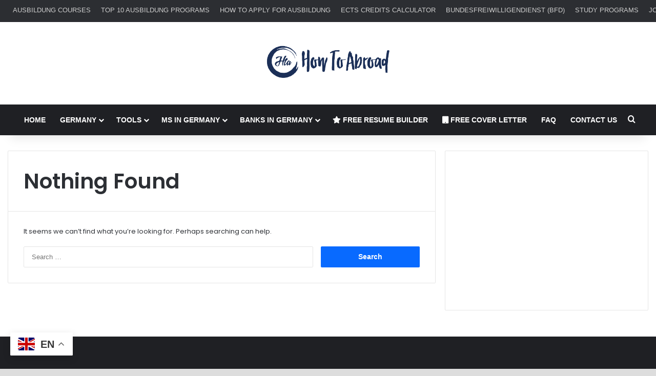

--- FILE ---
content_type: text/html; charset=utf-8
request_url: https://www.google.com/recaptcha/api2/anchor?ar=1&k=6LfCvOUpAAAAADTrt7ZxbwY7yHlA14huJC2w_chW&co=aHR0cHM6Ly9ob3d0b2Ficm9hZC5jb206NDQz&hl=en&v=PoyoqOPhxBO7pBk68S4YbpHZ&size=invisible&anchor-ms=20000&execute-ms=30000&cb=bc7emta0ryt
body_size: 48680
content:
<!DOCTYPE HTML><html dir="ltr" lang="en"><head><meta http-equiv="Content-Type" content="text/html; charset=UTF-8">
<meta http-equiv="X-UA-Compatible" content="IE=edge">
<title>reCAPTCHA</title>
<style type="text/css">
/* cyrillic-ext */
@font-face {
  font-family: 'Roboto';
  font-style: normal;
  font-weight: 400;
  font-stretch: 100%;
  src: url(//fonts.gstatic.com/s/roboto/v48/KFO7CnqEu92Fr1ME7kSn66aGLdTylUAMa3GUBHMdazTgWw.woff2) format('woff2');
  unicode-range: U+0460-052F, U+1C80-1C8A, U+20B4, U+2DE0-2DFF, U+A640-A69F, U+FE2E-FE2F;
}
/* cyrillic */
@font-face {
  font-family: 'Roboto';
  font-style: normal;
  font-weight: 400;
  font-stretch: 100%;
  src: url(//fonts.gstatic.com/s/roboto/v48/KFO7CnqEu92Fr1ME7kSn66aGLdTylUAMa3iUBHMdazTgWw.woff2) format('woff2');
  unicode-range: U+0301, U+0400-045F, U+0490-0491, U+04B0-04B1, U+2116;
}
/* greek-ext */
@font-face {
  font-family: 'Roboto';
  font-style: normal;
  font-weight: 400;
  font-stretch: 100%;
  src: url(//fonts.gstatic.com/s/roboto/v48/KFO7CnqEu92Fr1ME7kSn66aGLdTylUAMa3CUBHMdazTgWw.woff2) format('woff2');
  unicode-range: U+1F00-1FFF;
}
/* greek */
@font-face {
  font-family: 'Roboto';
  font-style: normal;
  font-weight: 400;
  font-stretch: 100%;
  src: url(//fonts.gstatic.com/s/roboto/v48/KFO7CnqEu92Fr1ME7kSn66aGLdTylUAMa3-UBHMdazTgWw.woff2) format('woff2');
  unicode-range: U+0370-0377, U+037A-037F, U+0384-038A, U+038C, U+038E-03A1, U+03A3-03FF;
}
/* math */
@font-face {
  font-family: 'Roboto';
  font-style: normal;
  font-weight: 400;
  font-stretch: 100%;
  src: url(//fonts.gstatic.com/s/roboto/v48/KFO7CnqEu92Fr1ME7kSn66aGLdTylUAMawCUBHMdazTgWw.woff2) format('woff2');
  unicode-range: U+0302-0303, U+0305, U+0307-0308, U+0310, U+0312, U+0315, U+031A, U+0326-0327, U+032C, U+032F-0330, U+0332-0333, U+0338, U+033A, U+0346, U+034D, U+0391-03A1, U+03A3-03A9, U+03B1-03C9, U+03D1, U+03D5-03D6, U+03F0-03F1, U+03F4-03F5, U+2016-2017, U+2034-2038, U+203C, U+2040, U+2043, U+2047, U+2050, U+2057, U+205F, U+2070-2071, U+2074-208E, U+2090-209C, U+20D0-20DC, U+20E1, U+20E5-20EF, U+2100-2112, U+2114-2115, U+2117-2121, U+2123-214F, U+2190, U+2192, U+2194-21AE, U+21B0-21E5, U+21F1-21F2, U+21F4-2211, U+2213-2214, U+2216-22FF, U+2308-230B, U+2310, U+2319, U+231C-2321, U+2336-237A, U+237C, U+2395, U+239B-23B7, U+23D0, U+23DC-23E1, U+2474-2475, U+25AF, U+25B3, U+25B7, U+25BD, U+25C1, U+25CA, U+25CC, U+25FB, U+266D-266F, U+27C0-27FF, U+2900-2AFF, U+2B0E-2B11, U+2B30-2B4C, U+2BFE, U+3030, U+FF5B, U+FF5D, U+1D400-1D7FF, U+1EE00-1EEFF;
}
/* symbols */
@font-face {
  font-family: 'Roboto';
  font-style: normal;
  font-weight: 400;
  font-stretch: 100%;
  src: url(//fonts.gstatic.com/s/roboto/v48/KFO7CnqEu92Fr1ME7kSn66aGLdTylUAMaxKUBHMdazTgWw.woff2) format('woff2');
  unicode-range: U+0001-000C, U+000E-001F, U+007F-009F, U+20DD-20E0, U+20E2-20E4, U+2150-218F, U+2190, U+2192, U+2194-2199, U+21AF, U+21E6-21F0, U+21F3, U+2218-2219, U+2299, U+22C4-22C6, U+2300-243F, U+2440-244A, U+2460-24FF, U+25A0-27BF, U+2800-28FF, U+2921-2922, U+2981, U+29BF, U+29EB, U+2B00-2BFF, U+4DC0-4DFF, U+FFF9-FFFB, U+10140-1018E, U+10190-1019C, U+101A0, U+101D0-101FD, U+102E0-102FB, U+10E60-10E7E, U+1D2C0-1D2D3, U+1D2E0-1D37F, U+1F000-1F0FF, U+1F100-1F1AD, U+1F1E6-1F1FF, U+1F30D-1F30F, U+1F315, U+1F31C, U+1F31E, U+1F320-1F32C, U+1F336, U+1F378, U+1F37D, U+1F382, U+1F393-1F39F, U+1F3A7-1F3A8, U+1F3AC-1F3AF, U+1F3C2, U+1F3C4-1F3C6, U+1F3CA-1F3CE, U+1F3D4-1F3E0, U+1F3ED, U+1F3F1-1F3F3, U+1F3F5-1F3F7, U+1F408, U+1F415, U+1F41F, U+1F426, U+1F43F, U+1F441-1F442, U+1F444, U+1F446-1F449, U+1F44C-1F44E, U+1F453, U+1F46A, U+1F47D, U+1F4A3, U+1F4B0, U+1F4B3, U+1F4B9, U+1F4BB, U+1F4BF, U+1F4C8-1F4CB, U+1F4D6, U+1F4DA, U+1F4DF, U+1F4E3-1F4E6, U+1F4EA-1F4ED, U+1F4F7, U+1F4F9-1F4FB, U+1F4FD-1F4FE, U+1F503, U+1F507-1F50B, U+1F50D, U+1F512-1F513, U+1F53E-1F54A, U+1F54F-1F5FA, U+1F610, U+1F650-1F67F, U+1F687, U+1F68D, U+1F691, U+1F694, U+1F698, U+1F6AD, U+1F6B2, U+1F6B9-1F6BA, U+1F6BC, U+1F6C6-1F6CF, U+1F6D3-1F6D7, U+1F6E0-1F6EA, U+1F6F0-1F6F3, U+1F6F7-1F6FC, U+1F700-1F7FF, U+1F800-1F80B, U+1F810-1F847, U+1F850-1F859, U+1F860-1F887, U+1F890-1F8AD, U+1F8B0-1F8BB, U+1F8C0-1F8C1, U+1F900-1F90B, U+1F93B, U+1F946, U+1F984, U+1F996, U+1F9E9, U+1FA00-1FA6F, U+1FA70-1FA7C, U+1FA80-1FA89, U+1FA8F-1FAC6, U+1FACE-1FADC, U+1FADF-1FAE9, U+1FAF0-1FAF8, U+1FB00-1FBFF;
}
/* vietnamese */
@font-face {
  font-family: 'Roboto';
  font-style: normal;
  font-weight: 400;
  font-stretch: 100%;
  src: url(//fonts.gstatic.com/s/roboto/v48/KFO7CnqEu92Fr1ME7kSn66aGLdTylUAMa3OUBHMdazTgWw.woff2) format('woff2');
  unicode-range: U+0102-0103, U+0110-0111, U+0128-0129, U+0168-0169, U+01A0-01A1, U+01AF-01B0, U+0300-0301, U+0303-0304, U+0308-0309, U+0323, U+0329, U+1EA0-1EF9, U+20AB;
}
/* latin-ext */
@font-face {
  font-family: 'Roboto';
  font-style: normal;
  font-weight: 400;
  font-stretch: 100%;
  src: url(//fonts.gstatic.com/s/roboto/v48/KFO7CnqEu92Fr1ME7kSn66aGLdTylUAMa3KUBHMdazTgWw.woff2) format('woff2');
  unicode-range: U+0100-02BA, U+02BD-02C5, U+02C7-02CC, U+02CE-02D7, U+02DD-02FF, U+0304, U+0308, U+0329, U+1D00-1DBF, U+1E00-1E9F, U+1EF2-1EFF, U+2020, U+20A0-20AB, U+20AD-20C0, U+2113, U+2C60-2C7F, U+A720-A7FF;
}
/* latin */
@font-face {
  font-family: 'Roboto';
  font-style: normal;
  font-weight: 400;
  font-stretch: 100%;
  src: url(//fonts.gstatic.com/s/roboto/v48/KFO7CnqEu92Fr1ME7kSn66aGLdTylUAMa3yUBHMdazQ.woff2) format('woff2');
  unicode-range: U+0000-00FF, U+0131, U+0152-0153, U+02BB-02BC, U+02C6, U+02DA, U+02DC, U+0304, U+0308, U+0329, U+2000-206F, U+20AC, U+2122, U+2191, U+2193, U+2212, U+2215, U+FEFF, U+FFFD;
}
/* cyrillic-ext */
@font-face {
  font-family: 'Roboto';
  font-style: normal;
  font-weight: 500;
  font-stretch: 100%;
  src: url(//fonts.gstatic.com/s/roboto/v48/KFO7CnqEu92Fr1ME7kSn66aGLdTylUAMa3GUBHMdazTgWw.woff2) format('woff2');
  unicode-range: U+0460-052F, U+1C80-1C8A, U+20B4, U+2DE0-2DFF, U+A640-A69F, U+FE2E-FE2F;
}
/* cyrillic */
@font-face {
  font-family: 'Roboto';
  font-style: normal;
  font-weight: 500;
  font-stretch: 100%;
  src: url(//fonts.gstatic.com/s/roboto/v48/KFO7CnqEu92Fr1ME7kSn66aGLdTylUAMa3iUBHMdazTgWw.woff2) format('woff2');
  unicode-range: U+0301, U+0400-045F, U+0490-0491, U+04B0-04B1, U+2116;
}
/* greek-ext */
@font-face {
  font-family: 'Roboto';
  font-style: normal;
  font-weight: 500;
  font-stretch: 100%;
  src: url(//fonts.gstatic.com/s/roboto/v48/KFO7CnqEu92Fr1ME7kSn66aGLdTylUAMa3CUBHMdazTgWw.woff2) format('woff2');
  unicode-range: U+1F00-1FFF;
}
/* greek */
@font-face {
  font-family: 'Roboto';
  font-style: normal;
  font-weight: 500;
  font-stretch: 100%;
  src: url(//fonts.gstatic.com/s/roboto/v48/KFO7CnqEu92Fr1ME7kSn66aGLdTylUAMa3-UBHMdazTgWw.woff2) format('woff2');
  unicode-range: U+0370-0377, U+037A-037F, U+0384-038A, U+038C, U+038E-03A1, U+03A3-03FF;
}
/* math */
@font-face {
  font-family: 'Roboto';
  font-style: normal;
  font-weight: 500;
  font-stretch: 100%;
  src: url(//fonts.gstatic.com/s/roboto/v48/KFO7CnqEu92Fr1ME7kSn66aGLdTylUAMawCUBHMdazTgWw.woff2) format('woff2');
  unicode-range: U+0302-0303, U+0305, U+0307-0308, U+0310, U+0312, U+0315, U+031A, U+0326-0327, U+032C, U+032F-0330, U+0332-0333, U+0338, U+033A, U+0346, U+034D, U+0391-03A1, U+03A3-03A9, U+03B1-03C9, U+03D1, U+03D5-03D6, U+03F0-03F1, U+03F4-03F5, U+2016-2017, U+2034-2038, U+203C, U+2040, U+2043, U+2047, U+2050, U+2057, U+205F, U+2070-2071, U+2074-208E, U+2090-209C, U+20D0-20DC, U+20E1, U+20E5-20EF, U+2100-2112, U+2114-2115, U+2117-2121, U+2123-214F, U+2190, U+2192, U+2194-21AE, U+21B0-21E5, U+21F1-21F2, U+21F4-2211, U+2213-2214, U+2216-22FF, U+2308-230B, U+2310, U+2319, U+231C-2321, U+2336-237A, U+237C, U+2395, U+239B-23B7, U+23D0, U+23DC-23E1, U+2474-2475, U+25AF, U+25B3, U+25B7, U+25BD, U+25C1, U+25CA, U+25CC, U+25FB, U+266D-266F, U+27C0-27FF, U+2900-2AFF, U+2B0E-2B11, U+2B30-2B4C, U+2BFE, U+3030, U+FF5B, U+FF5D, U+1D400-1D7FF, U+1EE00-1EEFF;
}
/* symbols */
@font-face {
  font-family: 'Roboto';
  font-style: normal;
  font-weight: 500;
  font-stretch: 100%;
  src: url(//fonts.gstatic.com/s/roboto/v48/KFO7CnqEu92Fr1ME7kSn66aGLdTylUAMaxKUBHMdazTgWw.woff2) format('woff2');
  unicode-range: U+0001-000C, U+000E-001F, U+007F-009F, U+20DD-20E0, U+20E2-20E4, U+2150-218F, U+2190, U+2192, U+2194-2199, U+21AF, U+21E6-21F0, U+21F3, U+2218-2219, U+2299, U+22C4-22C6, U+2300-243F, U+2440-244A, U+2460-24FF, U+25A0-27BF, U+2800-28FF, U+2921-2922, U+2981, U+29BF, U+29EB, U+2B00-2BFF, U+4DC0-4DFF, U+FFF9-FFFB, U+10140-1018E, U+10190-1019C, U+101A0, U+101D0-101FD, U+102E0-102FB, U+10E60-10E7E, U+1D2C0-1D2D3, U+1D2E0-1D37F, U+1F000-1F0FF, U+1F100-1F1AD, U+1F1E6-1F1FF, U+1F30D-1F30F, U+1F315, U+1F31C, U+1F31E, U+1F320-1F32C, U+1F336, U+1F378, U+1F37D, U+1F382, U+1F393-1F39F, U+1F3A7-1F3A8, U+1F3AC-1F3AF, U+1F3C2, U+1F3C4-1F3C6, U+1F3CA-1F3CE, U+1F3D4-1F3E0, U+1F3ED, U+1F3F1-1F3F3, U+1F3F5-1F3F7, U+1F408, U+1F415, U+1F41F, U+1F426, U+1F43F, U+1F441-1F442, U+1F444, U+1F446-1F449, U+1F44C-1F44E, U+1F453, U+1F46A, U+1F47D, U+1F4A3, U+1F4B0, U+1F4B3, U+1F4B9, U+1F4BB, U+1F4BF, U+1F4C8-1F4CB, U+1F4D6, U+1F4DA, U+1F4DF, U+1F4E3-1F4E6, U+1F4EA-1F4ED, U+1F4F7, U+1F4F9-1F4FB, U+1F4FD-1F4FE, U+1F503, U+1F507-1F50B, U+1F50D, U+1F512-1F513, U+1F53E-1F54A, U+1F54F-1F5FA, U+1F610, U+1F650-1F67F, U+1F687, U+1F68D, U+1F691, U+1F694, U+1F698, U+1F6AD, U+1F6B2, U+1F6B9-1F6BA, U+1F6BC, U+1F6C6-1F6CF, U+1F6D3-1F6D7, U+1F6E0-1F6EA, U+1F6F0-1F6F3, U+1F6F7-1F6FC, U+1F700-1F7FF, U+1F800-1F80B, U+1F810-1F847, U+1F850-1F859, U+1F860-1F887, U+1F890-1F8AD, U+1F8B0-1F8BB, U+1F8C0-1F8C1, U+1F900-1F90B, U+1F93B, U+1F946, U+1F984, U+1F996, U+1F9E9, U+1FA00-1FA6F, U+1FA70-1FA7C, U+1FA80-1FA89, U+1FA8F-1FAC6, U+1FACE-1FADC, U+1FADF-1FAE9, U+1FAF0-1FAF8, U+1FB00-1FBFF;
}
/* vietnamese */
@font-face {
  font-family: 'Roboto';
  font-style: normal;
  font-weight: 500;
  font-stretch: 100%;
  src: url(//fonts.gstatic.com/s/roboto/v48/KFO7CnqEu92Fr1ME7kSn66aGLdTylUAMa3OUBHMdazTgWw.woff2) format('woff2');
  unicode-range: U+0102-0103, U+0110-0111, U+0128-0129, U+0168-0169, U+01A0-01A1, U+01AF-01B0, U+0300-0301, U+0303-0304, U+0308-0309, U+0323, U+0329, U+1EA0-1EF9, U+20AB;
}
/* latin-ext */
@font-face {
  font-family: 'Roboto';
  font-style: normal;
  font-weight: 500;
  font-stretch: 100%;
  src: url(//fonts.gstatic.com/s/roboto/v48/KFO7CnqEu92Fr1ME7kSn66aGLdTylUAMa3KUBHMdazTgWw.woff2) format('woff2');
  unicode-range: U+0100-02BA, U+02BD-02C5, U+02C7-02CC, U+02CE-02D7, U+02DD-02FF, U+0304, U+0308, U+0329, U+1D00-1DBF, U+1E00-1E9F, U+1EF2-1EFF, U+2020, U+20A0-20AB, U+20AD-20C0, U+2113, U+2C60-2C7F, U+A720-A7FF;
}
/* latin */
@font-face {
  font-family: 'Roboto';
  font-style: normal;
  font-weight: 500;
  font-stretch: 100%;
  src: url(//fonts.gstatic.com/s/roboto/v48/KFO7CnqEu92Fr1ME7kSn66aGLdTylUAMa3yUBHMdazQ.woff2) format('woff2');
  unicode-range: U+0000-00FF, U+0131, U+0152-0153, U+02BB-02BC, U+02C6, U+02DA, U+02DC, U+0304, U+0308, U+0329, U+2000-206F, U+20AC, U+2122, U+2191, U+2193, U+2212, U+2215, U+FEFF, U+FFFD;
}
/* cyrillic-ext */
@font-face {
  font-family: 'Roboto';
  font-style: normal;
  font-weight: 900;
  font-stretch: 100%;
  src: url(//fonts.gstatic.com/s/roboto/v48/KFO7CnqEu92Fr1ME7kSn66aGLdTylUAMa3GUBHMdazTgWw.woff2) format('woff2');
  unicode-range: U+0460-052F, U+1C80-1C8A, U+20B4, U+2DE0-2DFF, U+A640-A69F, U+FE2E-FE2F;
}
/* cyrillic */
@font-face {
  font-family: 'Roboto';
  font-style: normal;
  font-weight: 900;
  font-stretch: 100%;
  src: url(//fonts.gstatic.com/s/roboto/v48/KFO7CnqEu92Fr1ME7kSn66aGLdTylUAMa3iUBHMdazTgWw.woff2) format('woff2');
  unicode-range: U+0301, U+0400-045F, U+0490-0491, U+04B0-04B1, U+2116;
}
/* greek-ext */
@font-face {
  font-family: 'Roboto';
  font-style: normal;
  font-weight: 900;
  font-stretch: 100%;
  src: url(//fonts.gstatic.com/s/roboto/v48/KFO7CnqEu92Fr1ME7kSn66aGLdTylUAMa3CUBHMdazTgWw.woff2) format('woff2');
  unicode-range: U+1F00-1FFF;
}
/* greek */
@font-face {
  font-family: 'Roboto';
  font-style: normal;
  font-weight: 900;
  font-stretch: 100%;
  src: url(//fonts.gstatic.com/s/roboto/v48/KFO7CnqEu92Fr1ME7kSn66aGLdTylUAMa3-UBHMdazTgWw.woff2) format('woff2');
  unicode-range: U+0370-0377, U+037A-037F, U+0384-038A, U+038C, U+038E-03A1, U+03A3-03FF;
}
/* math */
@font-face {
  font-family: 'Roboto';
  font-style: normal;
  font-weight: 900;
  font-stretch: 100%;
  src: url(//fonts.gstatic.com/s/roboto/v48/KFO7CnqEu92Fr1ME7kSn66aGLdTylUAMawCUBHMdazTgWw.woff2) format('woff2');
  unicode-range: U+0302-0303, U+0305, U+0307-0308, U+0310, U+0312, U+0315, U+031A, U+0326-0327, U+032C, U+032F-0330, U+0332-0333, U+0338, U+033A, U+0346, U+034D, U+0391-03A1, U+03A3-03A9, U+03B1-03C9, U+03D1, U+03D5-03D6, U+03F0-03F1, U+03F4-03F5, U+2016-2017, U+2034-2038, U+203C, U+2040, U+2043, U+2047, U+2050, U+2057, U+205F, U+2070-2071, U+2074-208E, U+2090-209C, U+20D0-20DC, U+20E1, U+20E5-20EF, U+2100-2112, U+2114-2115, U+2117-2121, U+2123-214F, U+2190, U+2192, U+2194-21AE, U+21B0-21E5, U+21F1-21F2, U+21F4-2211, U+2213-2214, U+2216-22FF, U+2308-230B, U+2310, U+2319, U+231C-2321, U+2336-237A, U+237C, U+2395, U+239B-23B7, U+23D0, U+23DC-23E1, U+2474-2475, U+25AF, U+25B3, U+25B7, U+25BD, U+25C1, U+25CA, U+25CC, U+25FB, U+266D-266F, U+27C0-27FF, U+2900-2AFF, U+2B0E-2B11, U+2B30-2B4C, U+2BFE, U+3030, U+FF5B, U+FF5D, U+1D400-1D7FF, U+1EE00-1EEFF;
}
/* symbols */
@font-face {
  font-family: 'Roboto';
  font-style: normal;
  font-weight: 900;
  font-stretch: 100%;
  src: url(//fonts.gstatic.com/s/roboto/v48/KFO7CnqEu92Fr1ME7kSn66aGLdTylUAMaxKUBHMdazTgWw.woff2) format('woff2');
  unicode-range: U+0001-000C, U+000E-001F, U+007F-009F, U+20DD-20E0, U+20E2-20E4, U+2150-218F, U+2190, U+2192, U+2194-2199, U+21AF, U+21E6-21F0, U+21F3, U+2218-2219, U+2299, U+22C4-22C6, U+2300-243F, U+2440-244A, U+2460-24FF, U+25A0-27BF, U+2800-28FF, U+2921-2922, U+2981, U+29BF, U+29EB, U+2B00-2BFF, U+4DC0-4DFF, U+FFF9-FFFB, U+10140-1018E, U+10190-1019C, U+101A0, U+101D0-101FD, U+102E0-102FB, U+10E60-10E7E, U+1D2C0-1D2D3, U+1D2E0-1D37F, U+1F000-1F0FF, U+1F100-1F1AD, U+1F1E6-1F1FF, U+1F30D-1F30F, U+1F315, U+1F31C, U+1F31E, U+1F320-1F32C, U+1F336, U+1F378, U+1F37D, U+1F382, U+1F393-1F39F, U+1F3A7-1F3A8, U+1F3AC-1F3AF, U+1F3C2, U+1F3C4-1F3C6, U+1F3CA-1F3CE, U+1F3D4-1F3E0, U+1F3ED, U+1F3F1-1F3F3, U+1F3F5-1F3F7, U+1F408, U+1F415, U+1F41F, U+1F426, U+1F43F, U+1F441-1F442, U+1F444, U+1F446-1F449, U+1F44C-1F44E, U+1F453, U+1F46A, U+1F47D, U+1F4A3, U+1F4B0, U+1F4B3, U+1F4B9, U+1F4BB, U+1F4BF, U+1F4C8-1F4CB, U+1F4D6, U+1F4DA, U+1F4DF, U+1F4E3-1F4E6, U+1F4EA-1F4ED, U+1F4F7, U+1F4F9-1F4FB, U+1F4FD-1F4FE, U+1F503, U+1F507-1F50B, U+1F50D, U+1F512-1F513, U+1F53E-1F54A, U+1F54F-1F5FA, U+1F610, U+1F650-1F67F, U+1F687, U+1F68D, U+1F691, U+1F694, U+1F698, U+1F6AD, U+1F6B2, U+1F6B9-1F6BA, U+1F6BC, U+1F6C6-1F6CF, U+1F6D3-1F6D7, U+1F6E0-1F6EA, U+1F6F0-1F6F3, U+1F6F7-1F6FC, U+1F700-1F7FF, U+1F800-1F80B, U+1F810-1F847, U+1F850-1F859, U+1F860-1F887, U+1F890-1F8AD, U+1F8B0-1F8BB, U+1F8C0-1F8C1, U+1F900-1F90B, U+1F93B, U+1F946, U+1F984, U+1F996, U+1F9E9, U+1FA00-1FA6F, U+1FA70-1FA7C, U+1FA80-1FA89, U+1FA8F-1FAC6, U+1FACE-1FADC, U+1FADF-1FAE9, U+1FAF0-1FAF8, U+1FB00-1FBFF;
}
/* vietnamese */
@font-face {
  font-family: 'Roboto';
  font-style: normal;
  font-weight: 900;
  font-stretch: 100%;
  src: url(//fonts.gstatic.com/s/roboto/v48/KFO7CnqEu92Fr1ME7kSn66aGLdTylUAMa3OUBHMdazTgWw.woff2) format('woff2');
  unicode-range: U+0102-0103, U+0110-0111, U+0128-0129, U+0168-0169, U+01A0-01A1, U+01AF-01B0, U+0300-0301, U+0303-0304, U+0308-0309, U+0323, U+0329, U+1EA0-1EF9, U+20AB;
}
/* latin-ext */
@font-face {
  font-family: 'Roboto';
  font-style: normal;
  font-weight: 900;
  font-stretch: 100%;
  src: url(//fonts.gstatic.com/s/roboto/v48/KFO7CnqEu92Fr1ME7kSn66aGLdTylUAMa3KUBHMdazTgWw.woff2) format('woff2');
  unicode-range: U+0100-02BA, U+02BD-02C5, U+02C7-02CC, U+02CE-02D7, U+02DD-02FF, U+0304, U+0308, U+0329, U+1D00-1DBF, U+1E00-1E9F, U+1EF2-1EFF, U+2020, U+20A0-20AB, U+20AD-20C0, U+2113, U+2C60-2C7F, U+A720-A7FF;
}
/* latin */
@font-face {
  font-family: 'Roboto';
  font-style: normal;
  font-weight: 900;
  font-stretch: 100%;
  src: url(//fonts.gstatic.com/s/roboto/v48/KFO7CnqEu92Fr1ME7kSn66aGLdTylUAMa3yUBHMdazQ.woff2) format('woff2');
  unicode-range: U+0000-00FF, U+0131, U+0152-0153, U+02BB-02BC, U+02C6, U+02DA, U+02DC, U+0304, U+0308, U+0329, U+2000-206F, U+20AC, U+2122, U+2191, U+2193, U+2212, U+2215, U+FEFF, U+FFFD;
}

</style>
<link rel="stylesheet" type="text/css" href="https://www.gstatic.com/recaptcha/releases/PoyoqOPhxBO7pBk68S4YbpHZ/styles__ltr.css">
<script nonce="6lQN3njHDNcO-3HhplXulg" type="text/javascript">window['__recaptcha_api'] = 'https://www.google.com/recaptcha/api2/';</script>
<script type="text/javascript" src="https://www.gstatic.com/recaptcha/releases/PoyoqOPhxBO7pBk68S4YbpHZ/recaptcha__en.js" nonce="6lQN3njHDNcO-3HhplXulg">
      
    </script></head>
<body><div id="rc-anchor-alert" class="rc-anchor-alert"></div>
<input type="hidden" id="recaptcha-token" value="[base64]">
<script type="text/javascript" nonce="6lQN3njHDNcO-3HhplXulg">
      recaptcha.anchor.Main.init("[\x22ainput\x22,[\x22bgdata\x22,\x22\x22,\[base64]/[base64]/[base64]/bmV3IHJbeF0oY1swXSk6RT09Mj9uZXcgclt4XShjWzBdLGNbMV0pOkU9PTM/bmV3IHJbeF0oY1swXSxjWzFdLGNbMl0pOkU9PTQ/[base64]/[base64]/[base64]/[base64]/[base64]/[base64]/[base64]/[base64]\x22,\[base64]\x22,\x22wq8iWcKIP3oJw4nDjE/[base64]/Dvh/DpEnCm1Q4WcOuw4MPwqlHwrJ1YEfCusOKfGchKsKlTG4XwooTGnnCn8Kywr8uecOTwpABwr/[base64]/Dqn9/[base64]/DmQp2ViEEwobDkj3CpMOHw4LCm8O1wqBZJMKTwrtAEShRwr9dw4ReworDiUQewrPClQkBOMOTwo7CosKSVUzChMODPsOaDMKZJgkoS1fCssK4XMKCwppTw4XCrh0Awqgzw43Ck8KhYX1GWyEawrPDkxXCp23Ckn/DnMOUFcKRw7LDoBHDkMKASB/[base64]/[base64]/w7MBwp5Awqglw6t8AMKdI397wo7CmcKfwrPDscKtVCkFwqXChMO9w5BvagnCksOowr4mAsKVTCUJBMKMCghrw4hbAMOzKxJpIMKawodcbsKGTQvDrG0Kw6YmwpnDtsO/w5HCikjCsMKWOMKawr7ClsKvVSvDtMKNw5zClB/CuHQ6w5fDri8Hw55uQwvCiMKVwrHDkUvCg0nCsMKQwolRw6dJw7ECw71dwobDhSNpK8OxacKywr/Chjsqw6xSwpAgKMOowrfClQLDh8KdHMO7bsKNwp7DsHbDrQ1KwqPCmsOUw4IOwoBrw5HCgsKPd0TDrFRWOWjCtDTCnCjClzFUDiDCscKSAE5gwpDDnH7CucOhJ8OpAlp2fcOHXcKpw7LCsG3CocKQEcOXw5/Ci8KPw59kKUXCiMKDw6NTw5vDqcO8DsKZUcKFwpDDicOUwrgzaMOMb8KET8Omwo0Bw7leSVtcADTDlMO+K0/CvcOQw4o8wrLDncOMFj/Dg3l7w6TCmzoxb2sNIsO4YcKhZzBEw7/DkSdVw6jDnnNePsK3MADCisOSw5Ugwq1owr8Tw4HCoMOawovDhUbCtl5Dw5pSdMOpZkbDn8OPHMOCAyzDgi8hw5/CukrCvMOXw6XCi3ZHNSjCscKGw5FFSsKlwrFHwr/DtDTDtAQtw68/w4MOwoXDjgxEw4ggO8KqfSl5eA7DssOeTgbCj8OUwrhAwqt9w5/CusOWw4AZS8KJw686cR/Dj8KSw4MXwrsPWsOiwrtdJcKJwo/CokjDqFTCh8OqwqF6f04Ew6hcX8KSVFMowrcrOsKIwqPCo2RIE8KOacKlUMKdOMOMEj/[base64]/woEEE1BWwoAEGBfDoMKhw5BLw6HDnRYowrgzazxsfFbCoVxBwrfDosOURsKWIMO6dDjCoMKnw4vDiMKqw5xuwq1pH3vClhTDgy9/[base64]/HDpEwqRqbykEX0XDm0g/w5DCn8O0Ih9kQUtSw4LCjQHDmwTDksKYw7vDhixyw7Rvw5oXD8Osw5nDn31hwrAoBUU+w5MyccOmJArDvzI6w7IXwqLCk1p/[base64]/wqJ9w5VTWMKBwpoFwqLCowccV3lHwrTCnVzCpMKIYHnDucKewoUBw4rDtQXDk0M0wpcFWcKmwr55w44gECvCg8K3w7wowqLDkSTChGgvG1/DqMK7HwcuwqR1woRcVBDDgDjDj8KRw6sCw7bDhkI+w7M7wrtefF/CsMKZwpIow58PwpdEw54Sw7dKwrlHdwEiw5zChUfDk8OewoDDpHoIJcKEw6zDnMKCCVw3AxLChcOAfDXDocKoXMOwwqfDv0JzC8Knw6YeDsOgw4IFTMKPKsK6XmNowo7Dj8O7wrDClFMqw7p6woLClgfDvMKrTWBHw4p/[base64]/CkxfCqmbCpHnCocK8bjPDgilYfMO4w7RKFsOLaMOuwosTw4/DjwDDiyQmwq7Cp8O3w5QUesKwKC0zK8OQO1fCviTCnMOqSDscUMKNWjUuwqBUfkHDt0gcHnPCscOqwoYFTCbChWXCgwjDhhkjw7V3w7/DlMKkwqHCmcK2w7DDmVTCqcKYL3bCvMOIG8KxwqM1NcKpM8Orw4whw6s/[base64]/DqsOwKcOhw7TClgZVEMKFYnzDo0zDvm48w6w2M8O5RsOQw43CuiLDnH0HEMORwoB8ccOXw4rDkcK+wo1lI08dwq7ClcODbChNVCLCiylcdcOaaMOfP1lbw7TDmADDucKma8OLccKRAMO/fMK8KcOZwr10wrRHKAPCii9IL0HDog7DvxMhwqkpKQxlVR0mKwzCrMK1ScOSGMK1woXDv2XCjz7Dt8KAwqXDi2lWw6zCicO6w5YqEsKaQMONwp7CkhbCjiLDtD8WZMKBc2/DqU15BcOpwq0Uw4lYe8OpTBkWw6/CtBpASgQ4w73DhsKeJCzCk8KPwofDiMOKw4YTGXp5wrnCisKHw7R9D8KNw4TDqcK6JcKLw6vCvcKkwovCikk9FsKgw4UDw4ZqYcKAwovCkcOVbDTCgMKUSy/Cs8OwBB7CncKVwrfChmbDvT3CgMOnwoBIw4PCksOuAUvDuhjCnXrDisOYwonDsy3CsWVXw5lnKcOEZsKhw6DDnSjCuy3DiQ7CiQhPVwYFwpUDwq3CoysIU8ORMcORw6FNXRVRwqgDZiDDpwLDtcONw73DicK4woIxwqRSw7pQXMOHwoVtwoDDiMKfwpgvw6jCvsK/fsOIbMOvLsOHOisLwpQEw7VVFsOzwqF9cCvDnsKfFcKweyDCrsK/wpnDkHnDrsKGw6gLw4kYwoQHwoXCmCNqfcO6bR4hXMK6w6EpGT4rw4DCtVXCmWZtw6TDlhTDu3zCgRAHw7Rgw7/DjU1zdWjDkEfDgsK/[base64]/CiULCsBExAm7CiMK/DxvDtcK9CF7DqcK5BVfDkRjDn8OkLCnCtynDq8KBwodcIsOWKAx/w4dOw47DnMKiw413Jic3w6LDgsKPIsOFwpLDnMO3w6V/wp4+GyFsKi/[base64]/ClRPCssK4w5bDgsKcwodlf8KkScKmw5PDh8K+w489w4XCuRTDtsO/wr0hERYWOEoBwrTCpcKYNMO5Z8K0JxzCjDjDrMKmw6gMwo8aEMKvcBF/wr3CusKgQ2lkaCDCisKwO3HDnEJhUsO/TMKlVVg7woTDvsKcwqzDmhcRf8Otw4zCg8Kaw64Mw5ZPw5x9wqfDq8OgQcO/JsONw7oYwqYcGMKxJUoQw43DsR9Pw7/[base64]/O8OIw5Rdw7jDs8OpwqHDlWrDpMO/wrrCn8K3w45cWsKHdFTCjsOwJcOxZcO9wq/Dmj5vw5JSwpUkR8KpVx/DlMKdw6nCvXPDvMOIwp7CmMODeRE2w6vCncKbwqvDsVBbw7x+QsKJw6YIOcOWwohpwpxycUV3f3TDuzhXRFsSw6J/woHDo8KuwpPDgy5Pwo98wr0dJw4pwozDjsOVXMOfQ8KocMKgbTMHwopkw5bDlVrDljzDrWs9AsOIwotfMsOuwqhZwovDhULDhmIYwoDDgMKVw5vCgsOLKsOcwozDlMOgwrF8esOrfTdyw73CpsOLwqvDgn4JB2R/EsKoAlHCjsKJZxHDuMKcw5TDkcK5w63ChsOdccOQw7bCoMOqcsKVc8KPwolTKWfCoG9tVMK5w4bDosOpRsO8d8ORw48QBEvCiCzDvB4fJicoXBxfBwEVwrERw5AKwoHCrsOkCsObw47DrwB/E24HRsKUfRHDpsKbw4LDgsKUT3XCscOwDVjDhMKJDGzDmiRkw5nCrUkTwpzDjRh5ey/DvcOyT14ncXJZwr/Doh19CgsswrpuNcOewogEVcK2w5kHw4ElA8OWwqnDpF49wrTDtyzCosOOcHnDq8K6e8OrbMKWwpnDk8KKGzsow6bDuFcoA8KXw60QRATDpSgpw7kQI2xEw5fCg0t+w7TDmMOYd8OywrnCjnfCvnAvw5TCkwApLRBlM2fDgBd7A8Oyfx7Dl8O/wpFdYSpOwp4GwqI3G13CrMKBfE1RG0k3woXDs8OQCSTCoFfCqn5eaMOyTsKtwrUbwozCu8Otw5HCoMOhw6VoQsK/woloacKww6vDth/[base64]/ChD3DuW8Rwp7CrMKOw5/[base64]/w7M9w4XDuMO1w6/CnMKHwp/CjSDDqGfCsQPCn8Owd8OPM8OnesO1wrfDq8OJMn3Co010wp0Mwrkzw4/CsMKvwoxcwqfCn1Uwe3kjwrYHw43DsTbDpk9mwpvCmwltD1zDiyh6wq7Cj23DucOjdzxAEcOewrLCjcOmw7lYbcKIwrXDiCzCpz/[base64]/DvMOAwpR9eMKWwqHDtRQQWMOKYMK+wpnCgsKaC3DDssKLQcKvwrTDnFfChgnDtcKJTT0YwrnDsMOaZj8ew7BqwrY/QcOvwoRzGMKowrXDljPCgS49FMKFw6/CjQxIw7zDvjplw5UUw6kzw65+BV3DlUbCnEXDmMOSVMO2H8KPw47ClcKvwp0/wojDrMKjEMOZw5wCwodvSjk3Zhgmwr3Cj8KbHCvDlMKqdMKWJsKsBFXCucODwpDDi0U8UwnClsKSU8O8wqc7XhLDt0N9wr3DlTTCiCTDs8O8d8OidFnDoxHCsR/DocOiwpPCv8Orwp/DqjsxwofDjsKeLMOmw5dNQcKVKcKqw7khMcOIwpRdecKaw6jCtjYSIhfCocOwXRhSw6t3w6XCh8K/[base64]/wpYSw4/Cs3Vcwpwybh3Dt8KfB8OIwqbCuCAVwooICRnCjgfClA0DPMOcCzzCiT/DrGfDucK4b8KMc1nDsMOSD35UasKnKFbCiMOZFcOsR8K/w7YbbADCl8KaX8OmTMOEw7XDisOVw4fDu23ChFRFMsOre2TDtsK/w7AywqXCh8Klwo3CsSY6w4A4woTCplfDhT5OKClEH8O1w4jDisOYWcKBfcOVYsO7RBl0VDJSB8KAwoVqTSbDt8O9wqXCuWMuw6bCjU8MAMK4STDDucOEw5LDssOMWhh/O8OXbj/CmQ47w6rCs8KmB8OzwovDhCvCtBzDoULDji7CiMO4wrnDkcKiw4MVwozDomPDq8KUCy5ww7MAwqDDoMOMwoHCn8OQwqFmwobDusKpBxHCpWXCnQ5dDcOgB8OcOmF8O1LDlEAKwqAYwoTDjGIJwqIKw5NaJBLDjcKuwp/DucKQTMO+GcObfkTDnW3CllTDvcKyKnnCv8OCESgMw4XCk3PCvcKHwrbDrhDCggUNwrYPYMOkdEkVw5k1ZgLDn8O8w4dYwo8qYA/DmBxAwq0twonDuWjDu8Kxw5tdLTvDiDjCu8KHEcKZw6NVw54VIsKww7DChUnDowfDgMOYeMOieXDDvwUPfcKNHxIPw7bCs8O+VwfDuMKew4ZLXSzDqcKAw73DhcOnwplNJU7CjSfCtsKuGh1rFsKZM8K/w43CpMKcJlA/[base64]/CuxBcw6gcw53CpMOowrDDr014ZzjDtHTDocOsBsKuOgdpPhEoWMKywo1zwpXCqXkDw6dYwoNXMhAmwqZ1OVjDgFzDn0NrwpVjwqPCvcKlYsOgLwAdw6XCgMOKPF9jw7lVwqtRUzbCrMO+w7UOHMOgwo/Cn2duJ8KVw6/[base64]/DtsOWCRzCusKWKcKcwrDDjTIbDsO4w6bCjMKhwo3CkG7CpcOOPgN+Z8O2FcKLdg5IYcO+Cg7Cg8O1EBBAw5UFdBZ+wq/Cn8KVw5nDqMKYHDlFwowjwo4Rw6LDhxcTwpYgwrnChMObGcKiw57DlQXCkcKrYkAOQMKrwozCj0AiOjrDhkbCrhYIwpvCh8OCZDLCoT0eBMOkwrvDvUHDhMOvwpJCwqN2BG8GHlRAw7/CusKPwpRhEHHDmBrDtsOMw4rDjX3CrcO6M37DhMK3OsKwVcKcworCnCDDp8K/w7rCtyDDpcOfw5TDtcOZw5Fow7QvOsKtSi7Dn8K6wpDCkkHCnsOsw43Dhw1GE8Oaw7TDoinCqE/CicKyFU7DpgLDjsOcQXLCuH8wRcKAwpnDhBcqLAzCrcOUwqQYS18Cwq/DvSLDph9aN11tw6/CqT48Q1NcMQzCn2dcw4HDuVXCny/DlcOgwobDmW0vwq1KMsOHw4DDosOpwpbDmUATw7Bdw5/Cm8KtHnMNwoHDvsOyw53Cnj/CgsOjDT9SwoR/YCEUw6fDgj04w7B6wooMY8K6akIPwrdTd8O3w7UWJMKXwpDDoMOSwro/w7bCtMOjFMK3w6/DvcOAHcONX8Kew4dIwprDhjhDHm/CiTQvBR/[base64]/CqMOlwq4lAMK/woMiw6HDpGHDhMK6woDCllEJw517wrfCoiLCvsKZwpxHVcKhwp/DhsOVKBrDki8cwq3CtlwEKcOxwqoeAmHDpMKCQlrCu8KlZcKfGcKVF8K0NynCusOLwpvDjMKsw6bCmnNmw5Rjwo5EwrUzEsK1wpMXeXzCrMKKOWjCjll8PA5gFVXDs8KGw5vDpMObwrTCsQvCgRt/HDrCh2NXNsK5w5zClsOhwqHDvcOKK8ObbQzCgsKWw74Gw4JnIcOzesOIQcOhwp9iGxNkSsKAV8OMw7HCg3dmNnfDtMOlHwVIe8KIe8OzIiJ7HMOVwod/w6lKEGrDjElNwrTCvxJjZixhw5bDl8KpwrEBCkzDisO8wrUZcjZUw6kiw41oOcK/ZzbDm8O1wqrCjwsDJ8OLwosEwqwEXMK3AMOZwqhAPmAXMMKXwrLCkRrCqSI4wqlUw7zCqsK6w5t/SG/[base64]/CgngVw7vCn8KnwrwrNF7Do3LDiMOgNCTDi8OywqkVFMOBwoDCnSU+w7M3wpzCg8ORw6Mbw4tKOW7ClzN+w49VwpzDr8O2CEvCvWsHGEfCtsOewoIww5fChxvDgMOPw6nDmsKcPF0tw7FJw74kP8K+ecKtworCgsOPwrvCrMO8w6gFNGDCm2JWBDZcw6tYAMKAw51/wq5UwonDnMKJasObJD7CgT7DomDCoMOPS2k8w7fDu8Oge0fDllkzwqjClMK6w6XDpH0Vwr8cLnDCvcO7wrsEwq8iwro4woTCuxnDmMKIdhrDllkeOg/[base64]/DscOeRDzDvBnDmCY9aT5FBEnDpsO6cMKYZcKhNcOhLcONacO0NcOfw7vDsDgfY8KxbG0Gw5vChTvCl8O5wpfClmbDvBkJw4g7wpDClHQZwpLCnMKCwqzCqU/Dj3XDux7ClEoQw7HCjRc0D8OzBBHDsMOSX8KCw4vCqGlLQ8KZZUbDoVXClSkUw7c+w7zCgy3Dt1DDkWjDmFRkTcOoG8KGIsOnaErDjsOowqxIw5jDkcObwpLCssOrwp3ChcOlwq3DtsOBw607VH0rZUjCpsKrNGtAwoMhw5MvwpzChjLCg8OiLCPCrA/[base64]/CpgZRZhYXT3XChiXDtRHDpTFPH8OIwrB+w6bDkH7CqsKUwrvCs8KqSWLCmcKuwosOwpHCicKgwpELVMKUR8OVwoXCscOvw4tow5UDA8OrwqPCgcOXI8KVw6gQPcK/wo9qZjbDsBLDkMOIacKpWcOQwrPDtAUHQ8OCXsOywrxTwod+w4N0w7BUBcO8ZUTCvFw/[base64]/DvQgTGcKIwrk8QhLDo8Onwq0hw6siHsO1f8O5PBNJwphlw490w4otw71dw4kyworDscKTHcO1bsODwrF4WMKBVMK1wqhVwrjCgcKUw77Dh3nDlMKBeAoDVsKRwo7DvsO1MMOLwr7Cszwsw6UIw4Zgwr3DkVDDq8OJbcOHesK/QsONHcKbFsO5w7/[base64]/DrQsnw55qwoPCqjotwpTDocOrwq1BHMKcLMKicjPDthV/[base64]/DgnHCusKBdcKUw5Fvw5DCgy03w6QKwq3DvcO1MWc6w5kQWcKnC8OyCDVDwrDDhcOyeyppwq/CoFIGw6RFMMKQwq4nwo9kw6YSKsKCw7IVw741bgtqSMKYwo9lwrbDgnURRmnDkR96wqvDusO3w4Y+wo3DrH9CScOwZsKCSnUGwr8yw5/DrcOJI8OOwqw0w4VefsK+w5NabhV8HsOeLsKMwrDDuMOiL8KJZG/Cj1ZzPH4/cFIqwpfCgcOiTMKEK8OQwoXDmWnCryzCljpIw70zwrLDpHldDh17SMKkWgZDw7XCjVPDrMKIw6RXwpjCpMKYw43CvsKzw7Ukw5rCsVBVw6XCtcKkw6vCnMOnw6bDsyM/woFwwpTClMOLwovCi2zCmsOQw7lmNSAROnDDqiEWcE7DhhXDsVBncsKhwqjDsE7Cp10AHMKtw5tBKMKhHgjClMKmwr1/[base64]/HsKgw45ZayDDqsKccMOXw5FQwqJhEMKHworDocOQwpjCgsO/[base64]/wqoCMlF4wrbDpnnCjsO2f8O8wr5SZU/DpBbCn0p1wqx0BAxRw6x5w7HDncK4QGHCr1XDvsOYOybDnwPCuMK/wptBwqPDi8OzA2TDo2sNECvCtsO/wpPCscKJwr9jXMK5OcKbwpg/[base64]/QE0ta1gBw6pke03DgX9bwqDDuBvDncKbWDHDr8KXwoTCgcOtw4dJwr5RDAQQLDFfJ8Ouw40BZW9RwqApe8OzwpTDvMOsNwvDpcKfwqlfCV7DrwYVwrlTwqNsC8KDwpTCgDs5R8Onw61uwrXCiB/DjMODB8KYQMONJQDCoi7DpsO6w5rCqjgWbcOIw6LCgcOXAlXDm8K4wplcwpbChcO/AsOEwrvClsK9wo3Dv8KRw7DCqsKUdcOKwqDCvGZMPRLCncKbw4LDhMOvJwAmG8KjcHt5wp9wwrnCisOowqnDsHDDuhVQw6p9F8OJFsOmR8OewpQDw6nDpT4Rw6dBw4XCiMKyw6ZGw49LwrHDhsKERTIFwoVtMcOoV8OwecOoXSTDjC0+VMO6w5zCjcOiwqg6wpMGwqR/woxuwqIcfFjDjF58TynChMKWw483G8Ojwo8gw5DCo3LCkS5dw7HClsOswqorw5IQEcOSwpJeIkxHbcKMWAvDgAbCksOAwqdKw55AwrTClVHCnBU1W1NYJsOPw7jCvcOOw7lfEV0swogeLj/DlyoUdn06w79Dw419KcKjIcKGAV/CrsKeTcOpG8KvQm/DgXVJGB0SwpVWwoQNH2E8AX0Uw4nCpMO3DsKTw7nDrMO7LcO0wpbCu28xWsO9w6cRwpFweS7DiHzCksOHwqjCpcKEwovDlw95w4fDu1pXw6gJXWFjdcKqdsKMH8Oowp/ChsKSwr/CjsKrOE4twq1vIsOHwpPClycRacOBSsOdXcOOwpXCicOhw57DsGYHE8KxMcK+b2cPwofCosOoN8KuW8KwfEsTw6/CsnMEJQk6wo/CuQ7DgMKIw7XDgDTClsOcI3zCgsKjFMKhwo3Ch1dFb8KQLcODVsKdDsO5w57CrUvCtsKiV1cqwpJDK8OPLXMxGMKRJcOmwq7DicK3w47CgsOEM8KGezBZw6HCkMKrw7N6wobDn3XCgsOdwrfCgnvCszTDgHwkw7nCsWFSw7vCrhbCimh0w7TDik/Dn8O+bXPCu8OnwrdDfcKUKkAwQcKWwrVawo7DosK/w6rCnzQgcMOlw6XCm8KWwr8lwqEuR8K+bEjDoXfDv8KHwonCocKlwolCwpnDhXDCoRTDksKgw4Z+YVJIeXXChWnCiC/[base64]/acKxw4VYKsOCw54dwrTCg8KlYMKQw4Ipwqs7YsKGb3XCrsOXwqlyw7rCnMKYw4/DiMOrFQPDqsKZHzbDpmPCjxDDl8Krw58tOcOkcEppEyVeKWc1w5XCkD8mw5PCqWzDpcOKw5wsw5DCvS0zHT/Cu1l/LhDDpG0OwokKFwnDpsOgwqXCvRpuw4Zdw67DscKgwovChH/CjMOsw7kZwqzCqsK+bcKPEE4rwoQoRsKmVcOFaBhsSMKqwp/Cmx/Dun53w6QUCMKOw6PDncKAw61CQsOxw7LCgFjCmCgaW088w69iUWjCrsKhwqFRMyx1JFsAwrVJw4wYFcKMNGxAwqQWwrxPegHDucK7wr00w57DnG9tQsOpSVt8SMOEw7/Dp8KkAcKmAsOxY8KDw7UPTFwNwpQUEDLCsR3Cu8Oiw6ghwpBpwrwkCg3CisK/[base64]/Ci8Kzw4vCisK1w5TDuXp7woIYCwTCscKkw65hKcK/R2dJwpEgZ8OSwpPChjQXwqvDvn7ChcOQw6Q1IDDDg8Kcwrw5SizDscOKBcOCQcODw58Ww4ssNh/DscO2OMKqFsOzK0bDj3Y1wpzCl8O7ElzCiSDCjzVnwqzCmAk9FMOuAcKPwrbCjAYVwqLDiF/DhX3CoX/DlXHCoHLDo8OJwpdPe8KReV/DnDLCpMO9fcOSVjjDm2bCpFzDuWrDncO4K342woZXwq3CvsK+w4zDjj7CocOFw5bDkMO1JgrDpjTDqcO3fcKybcOBBcO0fsKGwrHDlcOXw48YZxzCgXjCksODbcORwr3DocOzRkMZRcK/[base64]/[base64]/[base64]/DisO9LiFhw6Y7wqjDrsOkw5VKLUzDiMOFRsOBA8KLK0YGUD4yC8OBw6g7VAPCl8KIf8KDQcKQwr/DmcOOwrpsGcKqJ8KiZmFsfcKNTMK6O8O/w7AXAsKmwrPDjsO3I27CkG/DhMK0OMKjw5cCw4jDnsOGw57CgMKVVnrDuMO9XnjDpMKQwoPCucK0czHCtsKPd8O+wr1ywr/[base64]/wqLDn8K6w4bDlG3CtsK5w7wGw5slN01dwroZBGxBYsK5wrzDlATDoMO1BsOswrpSwoLDpDFDwp7DicKIwqJmKMOrQMKowqczw4DDlcOwIsKsMS1aw44xw4rCnsOROMOGwrfCqcK5wpfCqwYaAMK0w60wSSpHwo/[base64]/w6HDql94cxjCmMKPbMOtwqx+dlJ6w6tBJ3XDpsOgw5jDi8OPEXzCvCDDgEzCvMOiwqwkYTTDgMOlw6tFwpnDpxo8MsKFw4MWIzPCvH1Mwp/CucOFIcKUccOGw7UbdcKzwqPDk8OywqFNdMOVwpPDlCRmH8OawpjDhA3CgsKKWSBIR8OVBMKGw7lNW8KHwqQlc0Acw4xwwp9hw4nDlg7CtsK/[base64]/CusKgF2VdJ3ptOsKEYMKBFsOkasOtDxZhDA95woYfJcKHYsKNXsOWwr7DscORw5Iwwo3CvxAaw6Y4w4jCkMKFbsK0EUVjwpXCuxsxaExAQ10Vw617R8Ozw6TDmD/Dm3fCu3cMKsOfJcKHw7fDocK0VgvDlsKxXGfDi8OSKcOPKA4BI8O2wqzDmsK9w77CjnDDqMOxMcKww7zDl8KVbMOfAsOzwrJ4K0Egwp/[base64]/Z8OkwpzDnk0fw6NsdcKcwpUJwrwIVS4QwooZMTNFFi/[base64]/CrhPCqMKxw7nCvlVjRsOlw4XCrMKTWcODwq/CuWlEw6HChiotw7RlM8KFD1/Ci1UVXsO0DsKhGcKYw58awqkyasOMw4/Cs8O8SHXClsKXw6fDhcKdw7V1w7A8S3kpw6HDiGkGKsKRAsKTZMOfw4wlfRDCtmZ7M2dww6LCpcKaw7N3ZMKLLAtgKRkmQ8OqTi4QMMO1WMOaP1U8bcKQw7LCo8OMwobCtcKXSSnDrsK5wrTCpzUBw55BwoDDhjXDmmLDrcOKw6PCpBwnZWtPwrl/[base64]/wrXDosOcS8KDwrIrw6jCmMO+wo9Owp3DuXXDulLDlTFKwojDnzfCkDxsC8KrUMOmw7Zrw7/[base64]/CjGhuwrvCohXCth4IwrsZw7XDqMO7wojCtiAgbMOtZsKVaDtFdxPDuzrCtsKGworDvBBLw5zDgsKzAsOfMMOtRsKAwqfCn0jDrsOow7lrw6lNwp/CnyXCgAFrJsOuw5/CrMKOwq4UfMK5wpfCt8OpFU/DrgTDvRTDkVctKEnDgMOnwol+ClvDq1tdJVgfwq1mw4PCqRZtSMOjw75fJMK9Yj4Uw74icsKMw6MZwpJyFUx7ZsOywpRQfETDlMK8N8KVw6N8W8OiwpotVWnDgwPDjxfDtgLDhmhDw7ceQMONwoE5w4I3SHjCn8OMLMKrw6PDnwXCjARkwq3CsG/DpkvCicO1w7XCij47VUjDncOOwpZvwpNTLMKSCEnCssKgwoLDhTU3KnLDsMO3w7ZzMlzCgsOlwr5Ww6XDpMOTIWF6QcKkwolRwqjDgcOUHcKOw53CksK3w5NKfldowrrCv3DCncKEwo7Ch8K5csOywq3Cty1awoHCq1AywrLCv1YfwoItwpjCgVQWwqo/w6jDk8KfVTTCtFvDhy7DtRsKw4fCiVHCpDbCthvCl8KQw5rChgIrdsKBwr/DmxFUwobDmgDCqAnDrcKxeMKnf27DiMOvwrfDs3zDmxAqw5ptwrjDqsOxKsKRW8KTV8OJwrcaw580wpp9woo3w4bCl3PDrsK/wrbDgsK6w57Cm8Oew5RIKAXCt2Btw54YMcKcwpxNTsO3TB5Uw70/woFuwoDDj2vCnxDCm0DCp21FZl17H8KZICDCp8Oiw7lnEMOrX8OEw5LCkD7CgsKGbsOpw5E9wqEnASsdw5UawqNrYsOxZMOUC1JlwrHCocKLwp7Ch8KUFMKyw4rCjcO/WsKrXxDDuhnCoR/Dp3LCrcOlwrrDo8KIw5HCn3kdJmogb8Knw53CqQ9cwqZAfCnDgzvDpsOcwpvCgADCiH3CjsOVw4/DpsKGwozClgs/DMOVE8OmQC/Ckl/Cv3vDhMOXGzLCvyAUwrl5w7LDv8K3LFQDw7gcw6PDhUXDhETCpwnDgMOAdTjCgVcoEhQhw4l0w7zChsK0XBhEwp0gV1V5b0sARCLDu8KlwrLDkn3Dqk56aRFGw7XDokbDrUbCqMKjB3/DkMKKZBfCisODLz8vDTRQKkRjJGTDlB91wr9swoELLMOif8ObwqjDrA5rFcKDGXzCvcKbw5DCg8OTwp/CgsOSw5/DjF3DtcK7AMOAwptkw7XDnF7Din/CuFscw5YWbcOrOCnDisKJwqIWf8OhPGrChiMgw6HDk8OaRcKMwoJOBsK5wrFZecKdw7Z4FcOaH8O3QHt1wpTDsh7Do8OsMMKqwpPCgMOhwocvw63CiG3DhcOEwpDCmXzDhsKLw7Byw5rDqE1qw75eXWPCpsKfwovCmQEqY8O6SsKhJzJZOR/Dl8KDw7LDnMOvwpQFw5LChsOyHgIQwoDCu2PCpsK+wpp7GcO/wo7CrcKNIyrCtMK3aWrCkRk4wqfDuSULw4FVwrcJw5M9w5LDt8OLBcKrw6pTbk5iX8Orw5lpwo8VJThCB1HDulLCt0xNw4PDniR6FWIcw6NPw4rDkMOvK8KTw7DCvMK1AcOgOMOnwpVfwqrCjFAGwptkwrR1OsKWw4vCgsOLSUbCv8OgwolZMMOXwqfClMObL8O/wq5DSRHDjVsAw7HCgSbDt8ONIsOIESd4w63Crj8/wpVNY8KCElPDhMKJw7M5wo3Ch8KWesOhw6leFsODOsO9w5sPw4NCw4vChMONwoU/w4/Ch8KGwq3Dg8KvX8ONw68LC3MWS8K7ZkPCuH7Clw/Dj8KzZwpywoBHwrFQw4PDkHEcw7DClMKlwoEbNMObwqrDkkkjwrlSaEPDk2BewoIVHjsQBDDDsSlVHGVKw4tsw51Iw77ChcOmw7nDvn3Cmjlsw4zCgG9XWj7CgsOXMzYDw61cZDPCpcOBwqTDiUnDtMOdwo1Sw6HDksONMsKSw4sBwpDDksKVRcKrFMKCw6/[base64]/ChEBNVB1rw6EVEHLDrMKawp1hwrUBwpLCo8KqwqZswo9bwr7CtcKbw5HCllrDncK6ditzB3hwwq5ww6JxQcOvw6jDlQoONk/ChcKHwqUewpAuMsOvw61HcS3ChgMTw54ewpTDhHLDgzlqwp7CvH/CjmLCr8OSw7p9Llhbwq4/N8KrIsKfw4vCoR3Ctj3Ci2zDmMOqw4/CgsOJWsOUVsOow6g3woI4CHhObcObEsOXwo4QeFQ/FVgnRMKdO29aXA3DmcKUwrIgwpcCKhnDv8OnX8OYCMO4w6fDqMKfTRtpw6zDqyRWwolxIMKHVMKOw5/CpXPDr8KyecK/[base64]/[base64]/DkA/DhsK3w6nDuA9pZ8O2Q8OwdU1zBMOmwoASwpwXHUnDoMKdFWdpd8KwwrbCu0VpwqxWU1wYRUrCl3nCqsKmw67Dj8OFGk3DpsO3w4rDoMKwNnR3I0PDqMO4MEfDsSc/w70AwrBfNSrDsMOiw4cNAkN9W8KUw5IXU8Kpw5goG1BXOz/Ds1MiccOBwotPw5HCumnCrsKAwpl3esKOWVRPdGg4wq3DjsOBeMKLwpLDiTleWkvDn2kFwoplw7HClnltUBdOwqzCqiQFd1cTNMOQIcOUw4Y9w7/[base64]/DkgzDr8KaP8KDKH/CjMKYIcK9w4XCn0LCqMKJfcK+QzzCvBDCusKvIS3DhXjDtsKPRMOuGXMFPVNnLSrClcKnw6tzwqNaelJ9w6nCmcOJw5HDvcKywoDChDMufMOvNAfDhlZqw4HCnMKfV8OCwr3Cug3Dj8KBw7RzH8KjwpnDg8OMTx0/[base64]/Cu0wzw7DDt0zDjsKOQz7CqcODw5w7HcO/WcOdbGrCrhElwqzDvzTCocKSw6LDiMKnGkZXwp5Tw5ImK8KdLcOnwovCpzh+w73DrAIVw57DgF/DvFg+wpgAZMOVa8OuwpgmCDHDpy89JsKWXjbCqMKcw6R7wrx6wq4Yw5XDhMK4w6fCv2HChkEaCcKDVFpiOEfDg3oIw73CgUzDsMOFQEJ6w5UzO2lmw7PCtMK0PkDCm1Yxe8OvN8KxLcKtasOMwoJ3wqPCnQYTPjXDhXrDr3HCo2tRZ8KUw59BL8OKPkdXw4/DpsKkGlVYLMOfPsKDwpLDtADCiwcPDXxgwobCtkjDvlzCmXBsWC1Pw7PCnnnDr8OGw6AWw5R5AUh0w6s0JWN2bsOEw5A5w7gcw6NHwqbCuMKUw4nDsRPDviLCoMKpS0ZXaifChcOOwo/CrFHDsQdWfQ7Dv8KqRcOuw4JARMKMw5vDqcK5asKbX8OCw7QCw5xYwr1swqPCsQ/[base64]/DrV7DlglGwobDlTbCv8KYw7XDpCYyWWMPFMOZwqcyKMKTworDm8O9wprClDN/w5ZvUHZvB8Orw6TCuzUZZ8K7wrLCrHFiWUbCuz4YYsOWEsKmayXDh8KkR8K8wohcwrDDjyrDlyJcIglhCWLDtcOcOGPDg8K+O8K/KklFGMOZw4peQ8Kyw4cWw7jDmj/CtsKadU3CngPCtXrDpsKuw7FZSsKlwofDq8O/[base64]/DuSA5RMONwrDCukDDg8KbK8OSa8OSw7Inw7/Cgl3DlkYFfsKsScKYVHNWNMKKU8OAw4IXLsObdnzDrMKtwpDDscKqNjrDq1cAFsKZDlfDj8KSw7ACw7N4EAVaYsO+A8Oow4XCqcOVwrTCscOYwoHCpULDh8KEwqBSFDTCsl/Cn8K4L8ODw4DDhCFOw4HDrms7wrjDowvCsyF7AsO4wqoiwrdOw5HClcKow4/[base64]/Dswhiw57DljQIw7/DvBTDlWoxw599YEIUwpExwo5Baz7Dg25hQ8O9w59VwpDDvsKiIMOEecOLw6rDm8OIGEBsw6bDkcKIw4hrw5TCgVbCrcOPw7NpwrxHw5vDrMO6w78aUwXCqgxhwr49w5LDmsOHwqE+aW5swqR0w6/[base64]/[base64]/w4VNccKIwrMnHSs7wrrCucOZIhRIdQk3wrYBwr8wTsKJZ8Omw4p8LcKcwqYyw7hzw5LCvWE1w6Rmw4JIYXcQwqTCn0JKbMOdw7xRw5g3w7BTdcO/w7TDgsKjw7Qod8OnD2nDiA/Dj8OwwpzDpH/Cv0vDlcKjw4rCvA3DggbDkAnDjsKYwpvCicOhFcKDw7UPI8OuRsKcC8O7KcKyw70Uw7g5w6bDkcK4wrhECMKIw4jCpCdyQ8Kyw7howqsww5lpw5BhVMKrJsOuGMOVBQ08Tj1TYQbDngTDk8KLJsOowrYWQwYgB8Ozwq/DuyjDv2dUIsKEw73Cm8KZw77DjcKEbsOIw5LDqyvCnMOIwqvDhkYUOcOYwqhBwoAbwoFgwqEfwpJJwoVUL11kFsKoZMKfw7NuPMK8wr3DusKwwrLCpsKIHMK+PR3Dp8KeASp6L8OkUj7DrMK7SMKMARhQPsOKQ1kPwqXDuRctUcKvw5Qzw7/CusKhwovCv8Ksw6fDuBvCi3nCuMKtGzMYXA0HwpDCiH3Cj0LCqTXCqcKMw4MGwqo1w4oUcldSbjzDqVs3wos3w5pOw7PDii/[base64]/Dm3MMw7vCisKATHYLVWDCkMKTDcO0wojDm8KcY8Kfw4YhFMOrfjDDg1vDvMKNeMOrw5nCocKZwpxzHyANw7sPeDHDicOuw4JmISLDqRbCscO/wppkRz04w4bCpzF+woAieRbDvMONwoHCsGJBwqdNwpTCpzvDkRpmw5rDpyjDn8Ocw5orV8KWwoHDl2HCkk/DtcKlw7oEbUBZw70IwqwtL8OkHcOMwoPCpBnCrX7CncKDaSNuccK0w7TCp8O9wp3DvsKvJzQ3RwXClibDp8K4ZV8SfcKzX8OTw4bCgMOyKsKZwqwjf8KSwq9jP8OIw5/Dpzx+wpXDmsOFVcOjw50Uwo12w7nCusOTVcK9woJGw5/DnMOUC03DrE5qw5fCr8OlV3/CkwbCoMOEZsOPIAbDosKNb8KbIgYLw6oYG8K6a1UQwqsoSRkowoBLwp5tL8KpOsOQw5FlXF3Dq3DCsQMFwp7DlMK2w4dqUsKPw5nDjCTDvzfCpklGHsKVw6rDvR/Cg8OLeMKsOcKvwqwkwoxcfkAbIQ7DiMOtOGzDi8O6wqTDmcOiYUkBccKRw4EzwpbCskhxdCduw6cEw40xelIJcsKgwqRRQA\\u003d\\u003d\x22],null,[\x22conf\x22,null,\x226LfCvOUpAAAAADTrt7ZxbwY7yHlA14huJC2w_chW\x22,0,null,null,null,1,[16,21,125,63,73,95,87,41,43,42,83,102,105,109,121],[1017145,594],0,null,null,null,null,0,null,0,null,700,1,null,0,\[base64]/76lBhnEnQkZnOKMAhmv8xEZ\x22,0,0,null,null,1,null,0,0,null,null,null,0],\x22https://howtoabroad.com:443\x22,null,[3,1,1],null,null,null,1,3600,[\x22https://www.google.com/intl/en/policies/privacy/\x22,\x22https://www.google.com/intl/en/policies/terms/\x22],\x2261duNQL8Ze6sgKYVF6fG0Ykr1s4CLHu4XaZMzZmW9JQ\\u003d\x22,1,0,null,1,1769035043827,0,0,[198,11,198],null,[34,26,51,122,90],\x22RC-vAYPQpIUaXL3Lg\x22,null,null,null,null,null,\x220dAFcWeA7rrn9_uNdwWL5wnQm9nHh1cOU0_-3MStGB6BhHJARIPOgzFtOAFmPM2Zs_1TuK37hxDsy5TOwzowkDvEEyjNUqV_SO-A\x22,1769117843748]");
    </script></body></html>

--- FILE ---
content_type: text/html; charset=utf-8
request_url: https://www.google.com/recaptcha/api2/aframe
body_size: -271
content:
<!DOCTYPE HTML><html><head><meta http-equiv="content-type" content="text/html; charset=UTF-8"></head><body><script nonce="AsxC4LutJvbT6iVbVPIEWw">/** Anti-fraud and anti-abuse applications only. See google.com/recaptcha */ try{var clients={'sodar':'https://pagead2.googlesyndication.com/pagead/sodar?'};window.addEventListener("message",function(a){try{if(a.source===window.parent){var b=JSON.parse(a.data);var c=clients[b['id']];if(c){var d=document.createElement('img');d.src=c+b['params']+'&rc='+(localStorage.getItem("rc::a")?sessionStorage.getItem("rc::b"):"");window.document.body.appendChild(d);sessionStorage.setItem("rc::e",parseInt(sessionStorage.getItem("rc::e")||0)+1);localStorage.setItem("rc::h",'1769031445940');}}}catch(b){}});window.parent.postMessage("_grecaptcha_ready", "*");}catch(b){}</script></body></html>